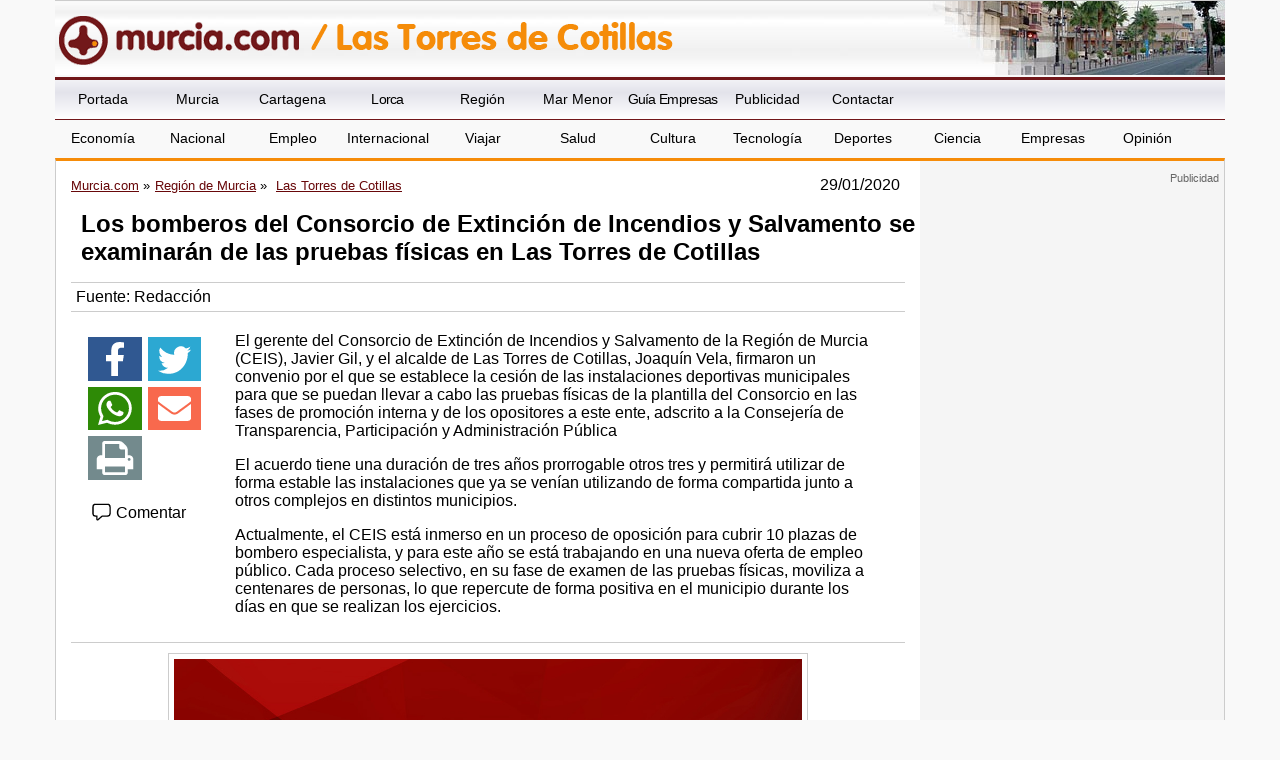

--- FILE ---
content_type: text/html; charset=utf-8
request_url: https://www.google.com/recaptcha/api2/aframe
body_size: 267
content:
<!DOCTYPE HTML><html><head><meta http-equiv="content-type" content="text/html; charset=UTF-8"></head><body><script nonce="9YsuABFquRdpPvLuGM5bRg">/** Anti-fraud and anti-abuse applications only. See google.com/recaptcha */ try{var clients={'sodar':'https://pagead2.googlesyndication.com/pagead/sodar?'};window.addEventListener("message",function(a){try{if(a.source===window.parent){var b=JSON.parse(a.data);var c=clients[b['id']];if(c){var d=document.createElement('img');d.src=c+b['params']+'&rc='+(localStorage.getItem("rc::a")?sessionStorage.getItem("rc::b"):"");window.document.body.appendChild(d);sessionStorage.setItem("rc::e",parseInt(sessionStorage.getItem("rc::e")||0)+1);localStorage.setItem("rc::h",'1769004552078');}}}catch(b){}});window.parent.postMessage("_grecaptcha_ready", "*");}catch(b){}</script></body></html>